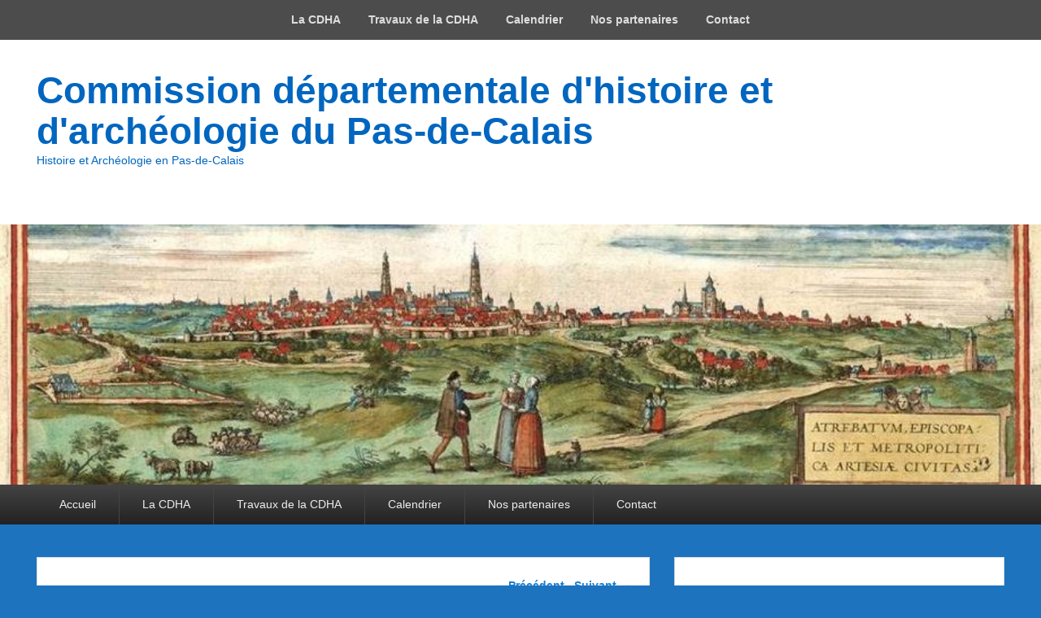

--- FILE ---
content_type: text/html; charset=UTF-8
request_url: http://cdha62.fr/histoire-du-garde-meuble-de-la-couronne/
body_size: 12410
content:
<!DOCTYPE html>
<html lang="fr-FR">
<head>
<meta charset="UTF-8" />
<link rel="profile" href="http://gmpg.org/xfn/11" />
<link rel="pingback" href="http://cdha62.fr/xmlrpc.php" />
<title>Histoire du Garde-Meuble de la Couronne &#8211; Commission départementale d&#039;histoire et d&#039;archéologie du Pas-de-Calais</title>
<meta name='robots' content='max-image-preview:large' />
<meta name="viewport" content="width=device-width, initial-scale=1.0"><link rel="alternate" type="application/rss+xml" title="Commission départementale d&#039;histoire et d&#039;archéologie du Pas-de-Calais &raquo; Flux" href="https://cdha62.fr/feed/" />
<link rel="alternate" type="application/rss+xml" title="Commission départementale d&#039;histoire et d&#039;archéologie du Pas-de-Calais &raquo; Flux des commentaires" href="https://cdha62.fr/comments/feed/" />
<link rel="alternate" type="application/rss+xml" title="Commission départementale d&#039;histoire et d&#039;archéologie du Pas-de-Calais &raquo; Histoire du Garde-Meuble de la Couronne Flux des commentaires" href="https://cdha62.fr/histoire-du-garde-meuble-de-la-couronne/feed/" />
<link rel="alternate" title="oEmbed (JSON)" type="application/json+oembed" href="https://cdha62.fr/wp-json/oembed/1.0/embed?url=https%3A%2F%2Fcdha62.fr%2Fhistoire-du-garde-meuble-de-la-couronne%2F" />
<link rel="alternate" title="oEmbed (XML)" type="text/xml+oembed" href="https://cdha62.fr/wp-json/oembed/1.0/embed?url=https%3A%2F%2Fcdha62.fr%2Fhistoire-du-garde-meuble-de-la-couronne%2F&#038;format=xml" />
<style id='wp-img-auto-sizes-contain-inline-css' type='text/css'>
img:is([sizes=auto i],[sizes^="auto," i]){contain-intrinsic-size:3000px 1500px}
/*# sourceURL=wp-img-auto-sizes-contain-inline-css */
</style>
<style id='wp-emoji-styles-inline-css' type='text/css'>

	img.wp-smiley, img.emoji {
		display: inline !important;
		border: none !important;
		box-shadow: none !important;
		height: 1em !important;
		width: 1em !important;
		margin: 0 0.07em !important;
		vertical-align: -0.1em !important;
		background: none !important;
		padding: 0 !important;
	}
/*# sourceURL=wp-emoji-styles-inline-css */
</style>
<style id='wp-block-library-inline-css' type='text/css'>
:root{--wp-block-synced-color:#7a00df;--wp-block-synced-color--rgb:122,0,223;--wp-bound-block-color:var(--wp-block-synced-color);--wp-editor-canvas-background:#ddd;--wp-admin-theme-color:#007cba;--wp-admin-theme-color--rgb:0,124,186;--wp-admin-theme-color-darker-10:#006ba1;--wp-admin-theme-color-darker-10--rgb:0,107,160.5;--wp-admin-theme-color-darker-20:#005a87;--wp-admin-theme-color-darker-20--rgb:0,90,135;--wp-admin-border-width-focus:2px}@media (min-resolution:192dpi){:root{--wp-admin-border-width-focus:1.5px}}.wp-element-button{cursor:pointer}:root .has-very-light-gray-background-color{background-color:#eee}:root .has-very-dark-gray-background-color{background-color:#313131}:root .has-very-light-gray-color{color:#eee}:root .has-very-dark-gray-color{color:#313131}:root .has-vivid-green-cyan-to-vivid-cyan-blue-gradient-background{background:linear-gradient(135deg,#00d084,#0693e3)}:root .has-purple-crush-gradient-background{background:linear-gradient(135deg,#34e2e4,#4721fb 50%,#ab1dfe)}:root .has-hazy-dawn-gradient-background{background:linear-gradient(135deg,#faaca8,#dad0ec)}:root .has-subdued-olive-gradient-background{background:linear-gradient(135deg,#fafae1,#67a671)}:root .has-atomic-cream-gradient-background{background:linear-gradient(135deg,#fdd79a,#004a59)}:root .has-nightshade-gradient-background{background:linear-gradient(135deg,#330968,#31cdcf)}:root .has-midnight-gradient-background{background:linear-gradient(135deg,#020381,#2874fc)}:root{--wp--preset--font-size--normal:16px;--wp--preset--font-size--huge:42px}.has-regular-font-size{font-size:1em}.has-larger-font-size{font-size:2.625em}.has-normal-font-size{font-size:var(--wp--preset--font-size--normal)}.has-huge-font-size{font-size:var(--wp--preset--font-size--huge)}.has-text-align-center{text-align:center}.has-text-align-left{text-align:left}.has-text-align-right{text-align:right}.has-fit-text{white-space:nowrap!important}#end-resizable-editor-section{display:none}.aligncenter{clear:both}.items-justified-left{justify-content:flex-start}.items-justified-center{justify-content:center}.items-justified-right{justify-content:flex-end}.items-justified-space-between{justify-content:space-between}.screen-reader-text{border:0;clip-path:inset(50%);height:1px;margin:-1px;overflow:hidden;padding:0;position:absolute;width:1px;word-wrap:normal!important}.screen-reader-text:focus{background-color:#ddd;clip-path:none;color:#444;display:block;font-size:1em;height:auto;left:5px;line-height:normal;padding:15px 23px 14px;text-decoration:none;top:5px;width:auto;z-index:100000}html :where(.has-border-color){border-style:solid}html :where([style*=border-top-color]){border-top-style:solid}html :where([style*=border-right-color]){border-right-style:solid}html :where([style*=border-bottom-color]){border-bottom-style:solid}html :where([style*=border-left-color]){border-left-style:solid}html :where([style*=border-width]){border-style:solid}html :where([style*=border-top-width]){border-top-style:solid}html :where([style*=border-right-width]){border-right-style:solid}html :where([style*=border-bottom-width]){border-bottom-style:solid}html :where([style*=border-left-width]){border-left-style:solid}html :where(img[class*=wp-image-]){height:auto;max-width:100%}:where(figure){margin:0 0 1em}html :where(.is-position-sticky){--wp-admin--admin-bar--position-offset:var(--wp-admin--admin-bar--height,0px)}@media screen and (max-width:600px){html :where(.is-position-sticky){--wp-admin--admin-bar--position-offset:0px}}

/*# sourceURL=wp-block-library-inline-css */
</style><style id='wp-block-image-inline-css' type='text/css'>
.wp-block-image>a,.wp-block-image>figure>a{display:inline-block}.wp-block-image img{box-sizing:border-box;height:auto;max-width:100%;vertical-align:bottom}@media not (prefers-reduced-motion){.wp-block-image img.hide{visibility:hidden}.wp-block-image img.show{animation:show-content-image .4s}}.wp-block-image[style*=border-radius] img,.wp-block-image[style*=border-radius]>a{border-radius:inherit}.wp-block-image.has-custom-border img{box-sizing:border-box}.wp-block-image.aligncenter{text-align:center}.wp-block-image.alignfull>a,.wp-block-image.alignwide>a{width:100%}.wp-block-image.alignfull img,.wp-block-image.alignwide img{height:auto;width:100%}.wp-block-image .aligncenter,.wp-block-image .alignleft,.wp-block-image .alignright,.wp-block-image.aligncenter,.wp-block-image.alignleft,.wp-block-image.alignright{display:table}.wp-block-image .aligncenter>figcaption,.wp-block-image .alignleft>figcaption,.wp-block-image .alignright>figcaption,.wp-block-image.aligncenter>figcaption,.wp-block-image.alignleft>figcaption,.wp-block-image.alignright>figcaption{caption-side:bottom;display:table-caption}.wp-block-image .alignleft{float:left;margin:.5em 1em .5em 0}.wp-block-image .alignright{float:right;margin:.5em 0 .5em 1em}.wp-block-image .aligncenter{margin-left:auto;margin-right:auto}.wp-block-image :where(figcaption){margin-bottom:1em;margin-top:.5em}.wp-block-image.is-style-circle-mask img{border-radius:9999px}@supports ((-webkit-mask-image:none) or (mask-image:none)) or (-webkit-mask-image:none){.wp-block-image.is-style-circle-mask img{border-radius:0;-webkit-mask-image:url('data:image/svg+xml;utf8,<svg viewBox="0 0 100 100" xmlns="http://www.w3.org/2000/svg"><circle cx="50" cy="50" r="50"/></svg>');mask-image:url('data:image/svg+xml;utf8,<svg viewBox="0 0 100 100" xmlns="http://www.w3.org/2000/svg"><circle cx="50" cy="50" r="50"/></svg>');mask-mode:alpha;-webkit-mask-position:center;mask-position:center;-webkit-mask-repeat:no-repeat;mask-repeat:no-repeat;-webkit-mask-size:contain;mask-size:contain}}:root :where(.wp-block-image.is-style-rounded img,.wp-block-image .is-style-rounded img){border-radius:9999px}.wp-block-image figure{margin:0}.wp-lightbox-container{display:flex;flex-direction:column;position:relative}.wp-lightbox-container img{cursor:zoom-in}.wp-lightbox-container img:hover+button{opacity:1}.wp-lightbox-container button{align-items:center;backdrop-filter:blur(16px) saturate(180%);background-color:#5a5a5a40;border:none;border-radius:4px;cursor:zoom-in;display:flex;height:20px;justify-content:center;opacity:0;padding:0;position:absolute;right:16px;text-align:center;top:16px;width:20px;z-index:100}@media not (prefers-reduced-motion){.wp-lightbox-container button{transition:opacity .2s ease}}.wp-lightbox-container button:focus-visible{outline:3px auto #5a5a5a40;outline:3px auto -webkit-focus-ring-color;outline-offset:3px}.wp-lightbox-container button:hover{cursor:pointer;opacity:1}.wp-lightbox-container button:focus{opacity:1}.wp-lightbox-container button:focus,.wp-lightbox-container button:hover,.wp-lightbox-container button:not(:hover):not(:active):not(.has-background){background-color:#5a5a5a40;border:none}.wp-lightbox-overlay{box-sizing:border-box;cursor:zoom-out;height:100vh;left:0;overflow:hidden;position:fixed;top:0;visibility:hidden;width:100%;z-index:100000}.wp-lightbox-overlay .close-button{align-items:center;cursor:pointer;display:flex;justify-content:center;min-height:40px;min-width:40px;padding:0;position:absolute;right:calc(env(safe-area-inset-right) + 16px);top:calc(env(safe-area-inset-top) + 16px);z-index:5000000}.wp-lightbox-overlay .close-button:focus,.wp-lightbox-overlay .close-button:hover,.wp-lightbox-overlay .close-button:not(:hover):not(:active):not(.has-background){background:none;border:none}.wp-lightbox-overlay .lightbox-image-container{height:var(--wp--lightbox-container-height);left:50%;overflow:hidden;position:absolute;top:50%;transform:translate(-50%,-50%);transform-origin:top left;width:var(--wp--lightbox-container-width);z-index:9999999999}.wp-lightbox-overlay .wp-block-image{align-items:center;box-sizing:border-box;display:flex;height:100%;justify-content:center;margin:0;position:relative;transform-origin:0 0;width:100%;z-index:3000000}.wp-lightbox-overlay .wp-block-image img{height:var(--wp--lightbox-image-height);min-height:var(--wp--lightbox-image-height);min-width:var(--wp--lightbox-image-width);width:var(--wp--lightbox-image-width)}.wp-lightbox-overlay .wp-block-image figcaption{display:none}.wp-lightbox-overlay button{background:none;border:none}.wp-lightbox-overlay .scrim{background-color:#fff;height:100%;opacity:.9;position:absolute;width:100%;z-index:2000000}.wp-lightbox-overlay.active{visibility:visible}@media not (prefers-reduced-motion){.wp-lightbox-overlay.active{animation:turn-on-visibility .25s both}.wp-lightbox-overlay.active img{animation:turn-on-visibility .35s both}.wp-lightbox-overlay.show-closing-animation:not(.active){animation:turn-off-visibility .35s both}.wp-lightbox-overlay.show-closing-animation:not(.active) img{animation:turn-off-visibility .25s both}.wp-lightbox-overlay.zoom.active{animation:none;opacity:1;visibility:visible}.wp-lightbox-overlay.zoom.active .lightbox-image-container{animation:lightbox-zoom-in .4s}.wp-lightbox-overlay.zoom.active .lightbox-image-container img{animation:none}.wp-lightbox-overlay.zoom.active .scrim{animation:turn-on-visibility .4s forwards}.wp-lightbox-overlay.zoom.show-closing-animation:not(.active){animation:none}.wp-lightbox-overlay.zoom.show-closing-animation:not(.active) .lightbox-image-container{animation:lightbox-zoom-out .4s}.wp-lightbox-overlay.zoom.show-closing-animation:not(.active) .lightbox-image-container img{animation:none}.wp-lightbox-overlay.zoom.show-closing-animation:not(.active) .scrim{animation:turn-off-visibility .4s forwards}}@keyframes show-content-image{0%{visibility:hidden}99%{visibility:hidden}to{visibility:visible}}@keyframes turn-on-visibility{0%{opacity:0}to{opacity:1}}@keyframes turn-off-visibility{0%{opacity:1;visibility:visible}99%{opacity:0;visibility:visible}to{opacity:0;visibility:hidden}}@keyframes lightbox-zoom-in{0%{transform:translate(calc((-100vw + var(--wp--lightbox-scrollbar-width))/2 + var(--wp--lightbox-initial-left-position)),calc(-50vh + var(--wp--lightbox-initial-top-position))) scale(var(--wp--lightbox-scale))}to{transform:translate(-50%,-50%) scale(1)}}@keyframes lightbox-zoom-out{0%{transform:translate(-50%,-50%) scale(1);visibility:visible}99%{visibility:visible}to{transform:translate(calc((-100vw + var(--wp--lightbox-scrollbar-width))/2 + var(--wp--lightbox-initial-left-position)),calc(-50vh + var(--wp--lightbox-initial-top-position))) scale(var(--wp--lightbox-scale));visibility:hidden}}
/*# sourceURL=http://cdha62.fr/wp-includes/blocks/image/style.min.css */
</style>
<style id='wp-block-image-theme-inline-css' type='text/css'>
:root :where(.wp-block-image figcaption){color:#555;font-size:13px;text-align:center}.is-dark-theme :root :where(.wp-block-image figcaption){color:#ffffffa6}.wp-block-image{margin:0 0 1em}
/*# sourceURL=http://cdha62.fr/wp-includes/blocks/image/theme.min.css */
</style>
<style id='wp-block-paragraph-inline-css' type='text/css'>
.is-small-text{font-size:.875em}.is-regular-text{font-size:1em}.is-large-text{font-size:2.25em}.is-larger-text{font-size:3em}.has-drop-cap:not(:focus):first-letter{float:left;font-size:8.4em;font-style:normal;font-weight:100;line-height:.68;margin:.05em .1em 0 0;text-transform:uppercase}body.rtl .has-drop-cap:not(:focus):first-letter{float:none;margin-left:.1em}p.has-drop-cap.has-background{overflow:hidden}:root :where(p.has-background){padding:1.25em 2.375em}:where(p.has-text-color:not(.has-link-color)) a{color:inherit}p.has-text-align-left[style*="writing-mode:vertical-lr"],p.has-text-align-right[style*="writing-mode:vertical-rl"]{rotate:180deg}
/*# sourceURL=http://cdha62.fr/wp-includes/blocks/paragraph/style.min.css */
</style>
<style id='global-styles-inline-css' type='text/css'>
:root{--wp--preset--aspect-ratio--square: 1;--wp--preset--aspect-ratio--4-3: 4/3;--wp--preset--aspect-ratio--3-4: 3/4;--wp--preset--aspect-ratio--3-2: 3/2;--wp--preset--aspect-ratio--2-3: 2/3;--wp--preset--aspect-ratio--16-9: 16/9;--wp--preset--aspect-ratio--9-16: 9/16;--wp--preset--color--black: #000000;--wp--preset--color--cyan-bluish-gray: #abb8c3;--wp--preset--color--white: #ffffff;--wp--preset--color--pale-pink: #f78da7;--wp--preset--color--vivid-red: #cf2e2e;--wp--preset--color--luminous-vivid-orange: #ff6900;--wp--preset--color--luminous-vivid-amber: #fcb900;--wp--preset--color--light-green-cyan: #7bdcb5;--wp--preset--color--vivid-green-cyan: #00d084;--wp--preset--color--pale-cyan-blue: #8ed1fc;--wp--preset--color--vivid-cyan-blue: #0693e3;--wp--preset--color--vivid-purple: #9b51e0;--wp--preset--gradient--vivid-cyan-blue-to-vivid-purple: linear-gradient(135deg,rgb(6,147,227) 0%,rgb(155,81,224) 100%);--wp--preset--gradient--light-green-cyan-to-vivid-green-cyan: linear-gradient(135deg,rgb(122,220,180) 0%,rgb(0,208,130) 100%);--wp--preset--gradient--luminous-vivid-amber-to-luminous-vivid-orange: linear-gradient(135deg,rgb(252,185,0) 0%,rgb(255,105,0) 100%);--wp--preset--gradient--luminous-vivid-orange-to-vivid-red: linear-gradient(135deg,rgb(255,105,0) 0%,rgb(207,46,46) 100%);--wp--preset--gradient--very-light-gray-to-cyan-bluish-gray: linear-gradient(135deg,rgb(238,238,238) 0%,rgb(169,184,195) 100%);--wp--preset--gradient--cool-to-warm-spectrum: linear-gradient(135deg,rgb(74,234,220) 0%,rgb(151,120,209) 20%,rgb(207,42,186) 40%,rgb(238,44,130) 60%,rgb(251,105,98) 80%,rgb(254,248,76) 100%);--wp--preset--gradient--blush-light-purple: linear-gradient(135deg,rgb(255,206,236) 0%,rgb(152,150,240) 100%);--wp--preset--gradient--blush-bordeaux: linear-gradient(135deg,rgb(254,205,165) 0%,rgb(254,45,45) 50%,rgb(107,0,62) 100%);--wp--preset--gradient--luminous-dusk: linear-gradient(135deg,rgb(255,203,112) 0%,rgb(199,81,192) 50%,rgb(65,88,208) 100%);--wp--preset--gradient--pale-ocean: linear-gradient(135deg,rgb(255,245,203) 0%,rgb(182,227,212) 50%,rgb(51,167,181) 100%);--wp--preset--gradient--electric-grass: linear-gradient(135deg,rgb(202,248,128) 0%,rgb(113,206,126) 100%);--wp--preset--gradient--midnight: linear-gradient(135deg,rgb(2,3,129) 0%,rgb(40,116,252) 100%);--wp--preset--font-size--small: 13px;--wp--preset--font-size--medium: 20px;--wp--preset--font-size--large: 28px;--wp--preset--font-size--x-large: 42px;--wp--preset--font-size--normal: 16px;--wp--preset--font-size--huge: 36px;--wp--preset--spacing--20: 0.44rem;--wp--preset--spacing--30: 0.67rem;--wp--preset--spacing--40: 1rem;--wp--preset--spacing--50: 1.5rem;--wp--preset--spacing--60: 2.25rem;--wp--preset--spacing--70: 3.38rem;--wp--preset--spacing--80: 5.06rem;--wp--preset--shadow--natural: 6px 6px 9px rgba(0, 0, 0, 0.2);--wp--preset--shadow--deep: 12px 12px 50px rgba(0, 0, 0, 0.4);--wp--preset--shadow--sharp: 6px 6px 0px rgba(0, 0, 0, 0.2);--wp--preset--shadow--outlined: 6px 6px 0px -3px rgb(255, 255, 255), 6px 6px rgb(0, 0, 0);--wp--preset--shadow--crisp: 6px 6px 0px rgb(0, 0, 0);}:where(.is-layout-flex){gap: 0.5em;}:where(.is-layout-grid){gap: 0.5em;}body .is-layout-flex{display: flex;}.is-layout-flex{flex-wrap: wrap;align-items: center;}.is-layout-flex > :is(*, div){margin: 0;}body .is-layout-grid{display: grid;}.is-layout-grid > :is(*, div){margin: 0;}:where(.wp-block-columns.is-layout-flex){gap: 2em;}:where(.wp-block-columns.is-layout-grid){gap: 2em;}:where(.wp-block-post-template.is-layout-flex){gap: 1.25em;}:where(.wp-block-post-template.is-layout-grid){gap: 1.25em;}.has-black-color{color: var(--wp--preset--color--black) !important;}.has-cyan-bluish-gray-color{color: var(--wp--preset--color--cyan-bluish-gray) !important;}.has-white-color{color: var(--wp--preset--color--white) !important;}.has-pale-pink-color{color: var(--wp--preset--color--pale-pink) !important;}.has-vivid-red-color{color: var(--wp--preset--color--vivid-red) !important;}.has-luminous-vivid-orange-color{color: var(--wp--preset--color--luminous-vivid-orange) !important;}.has-luminous-vivid-amber-color{color: var(--wp--preset--color--luminous-vivid-amber) !important;}.has-light-green-cyan-color{color: var(--wp--preset--color--light-green-cyan) !important;}.has-vivid-green-cyan-color{color: var(--wp--preset--color--vivid-green-cyan) !important;}.has-pale-cyan-blue-color{color: var(--wp--preset--color--pale-cyan-blue) !important;}.has-vivid-cyan-blue-color{color: var(--wp--preset--color--vivid-cyan-blue) !important;}.has-vivid-purple-color{color: var(--wp--preset--color--vivid-purple) !important;}.has-black-background-color{background-color: var(--wp--preset--color--black) !important;}.has-cyan-bluish-gray-background-color{background-color: var(--wp--preset--color--cyan-bluish-gray) !important;}.has-white-background-color{background-color: var(--wp--preset--color--white) !important;}.has-pale-pink-background-color{background-color: var(--wp--preset--color--pale-pink) !important;}.has-vivid-red-background-color{background-color: var(--wp--preset--color--vivid-red) !important;}.has-luminous-vivid-orange-background-color{background-color: var(--wp--preset--color--luminous-vivid-orange) !important;}.has-luminous-vivid-amber-background-color{background-color: var(--wp--preset--color--luminous-vivid-amber) !important;}.has-light-green-cyan-background-color{background-color: var(--wp--preset--color--light-green-cyan) !important;}.has-vivid-green-cyan-background-color{background-color: var(--wp--preset--color--vivid-green-cyan) !important;}.has-pale-cyan-blue-background-color{background-color: var(--wp--preset--color--pale-cyan-blue) !important;}.has-vivid-cyan-blue-background-color{background-color: var(--wp--preset--color--vivid-cyan-blue) !important;}.has-vivid-purple-background-color{background-color: var(--wp--preset--color--vivid-purple) !important;}.has-black-border-color{border-color: var(--wp--preset--color--black) !important;}.has-cyan-bluish-gray-border-color{border-color: var(--wp--preset--color--cyan-bluish-gray) !important;}.has-white-border-color{border-color: var(--wp--preset--color--white) !important;}.has-pale-pink-border-color{border-color: var(--wp--preset--color--pale-pink) !important;}.has-vivid-red-border-color{border-color: var(--wp--preset--color--vivid-red) !important;}.has-luminous-vivid-orange-border-color{border-color: var(--wp--preset--color--luminous-vivid-orange) !important;}.has-luminous-vivid-amber-border-color{border-color: var(--wp--preset--color--luminous-vivid-amber) !important;}.has-light-green-cyan-border-color{border-color: var(--wp--preset--color--light-green-cyan) !important;}.has-vivid-green-cyan-border-color{border-color: var(--wp--preset--color--vivid-green-cyan) !important;}.has-pale-cyan-blue-border-color{border-color: var(--wp--preset--color--pale-cyan-blue) !important;}.has-vivid-cyan-blue-border-color{border-color: var(--wp--preset--color--vivid-cyan-blue) !important;}.has-vivid-purple-border-color{border-color: var(--wp--preset--color--vivid-purple) !important;}.has-vivid-cyan-blue-to-vivid-purple-gradient-background{background: var(--wp--preset--gradient--vivid-cyan-blue-to-vivid-purple) !important;}.has-light-green-cyan-to-vivid-green-cyan-gradient-background{background: var(--wp--preset--gradient--light-green-cyan-to-vivid-green-cyan) !important;}.has-luminous-vivid-amber-to-luminous-vivid-orange-gradient-background{background: var(--wp--preset--gradient--luminous-vivid-amber-to-luminous-vivid-orange) !important;}.has-luminous-vivid-orange-to-vivid-red-gradient-background{background: var(--wp--preset--gradient--luminous-vivid-orange-to-vivid-red) !important;}.has-very-light-gray-to-cyan-bluish-gray-gradient-background{background: var(--wp--preset--gradient--very-light-gray-to-cyan-bluish-gray) !important;}.has-cool-to-warm-spectrum-gradient-background{background: var(--wp--preset--gradient--cool-to-warm-spectrum) !important;}.has-blush-light-purple-gradient-background{background: var(--wp--preset--gradient--blush-light-purple) !important;}.has-blush-bordeaux-gradient-background{background: var(--wp--preset--gradient--blush-bordeaux) !important;}.has-luminous-dusk-gradient-background{background: var(--wp--preset--gradient--luminous-dusk) !important;}.has-pale-ocean-gradient-background{background: var(--wp--preset--gradient--pale-ocean) !important;}.has-electric-grass-gradient-background{background: var(--wp--preset--gradient--electric-grass) !important;}.has-midnight-gradient-background{background: var(--wp--preset--gradient--midnight) !important;}.has-small-font-size{font-size: var(--wp--preset--font-size--small) !important;}.has-medium-font-size{font-size: var(--wp--preset--font-size--medium) !important;}.has-large-font-size{font-size: var(--wp--preset--font-size--large) !important;}.has-x-large-font-size{font-size: var(--wp--preset--font-size--x-large) !important;}
/*# sourceURL=global-styles-inline-css */
</style>

<style id='classic-theme-styles-inline-css' type='text/css'>
/*! This file is auto-generated */
.wp-block-button__link{color:#fff;background-color:#32373c;border-radius:9999px;box-shadow:none;text-decoration:none;padding:calc(.667em + 2px) calc(1.333em + 2px);font-size:1.125em}.wp-block-file__button{background:#32373c;color:#fff;text-decoration:none}
/*# sourceURL=/wp-includes/css/classic-themes.min.css */
</style>
<link rel='stylesheet' id='contact-form-7-css' href='http://cdha62.fr/wp-content/plugins/contact-form-7/includes/css/styles.css?ver=6.1.4' type='text/css' media='all' />
<link rel='stylesheet' id='catch-evolution-style-css' href='http://cdha62.fr/wp-content/themes/catch-evolution/style.css?ver=20251230-195857' type='text/css' media='all' />
<link rel='stylesheet' id='catch-evolution-block-style-css' href='http://cdha62.fr/wp-content/themes/catch-evolution/css/blocks.css?ver=1.0' type='text/css' media='all' />
<link rel='stylesheet' id='genericons-css' href='http://cdha62.fr/wp-content/themes/catch-evolution/genericons/genericons.css?ver=3.4.1' type='text/css' media='all' />
<link rel='stylesheet' id='catchevolution-responsive-css' href='http://cdha62.fr/wp-content/themes/catch-evolution/css/responsive.css?ver=6.9' type='text/css' media='all' />
<script type="text/javascript" src="http://cdha62.fr/wp-includes/js/jquery/jquery.min.js?ver=3.7.1" id="jquery-core-js"></script>
<script type="text/javascript" src="http://cdha62.fr/wp-includes/js/jquery/jquery-migrate.min.js?ver=3.4.1" id="jquery-migrate-js"></script>
<script type="text/javascript" id="catchevolution-menu-js-extra">
/* <![CDATA[ */
var screenReaderText = {"expand":"ouvrir le sous-menu","collapse":"fermer le sous-menu"};
//# sourceURL=catchevolution-menu-js-extra
/* ]]> */
</script>
<script type="text/javascript" src="http://cdha62.fr/wp-content/themes/catch-evolution/js/catchevolution-menu.min.js?ver=20171025" id="catchevolution-menu-js"></script>
<link rel="https://api.w.org/" href="https://cdha62.fr/wp-json/" /><link rel="alternate" title="JSON" type="application/json" href="https://cdha62.fr/wp-json/wp/v2/posts/351" /><link rel="EditURI" type="application/rsd+xml" title="RSD" href="https://cdha62.fr/xmlrpc.php?rsd" />
<meta name="generator" content="WordPress 6.9" />
<link rel="canonical" href="https://cdha62.fr/histoire-du-garde-meuble-de-la-couronne/" />
<link rel='shortlink' href='https://cdha62.fr/?p=351' />
<!-- refreshing cache -->	<style type="text/css">
			#site-title a,
		#site-description {
			color: #0066bf;
		}
		</style>
	<style type="text/css" id="custom-background-css">
body.custom-background { background-color: #1e73be; }
</style>
	</head>

<body class="wp-singular post-template-default single single-post postid-351 single-format-standard custom-background wp-embed-responsive wp-theme-catch-evolution has-header-top right-sidebar">



<div id="page" class="hfeed site">

	
            <div id="fixed-header-top" class="full-menu">
            <div class="wrapper">
                
                <div id="access-top" class="menu-access-wrap clearfix">
                    <div id="mobile-top-menu" class="mobile-menu-anchor top-menu">
                        <button id="menu-toggle-top" class="genericon genericon-menu">
                            <span class="mobile-menu-text">Menu</span>
                        </button>
                    </div><!-- #mobile-top-menu -->

                    <div id="site-top-menu" class="site-menu">
                        <nav id="access-top-menu" class="top-navigation" role="navigation" aria-label="Menu du haut">
                                <h3 class="screen-reader-text">Menu du haut</h3>
                                <ul id="top-nav" class="menu"><li id="menu-item-921" class="menu-item menu-item-type-post_type menu-item-object-page menu-item-has-children menu-item-921"><a href="https://cdha62.fr/cdha/">La CDHA</a>
<ul class="sub-menu">
	<li id="menu-item-925" class="menu-item menu-item-type-post_type menu-item-object-page menu-item-925"><a href="https://cdha62.fr/cdha/qui-sommes-nous/">Qui sommes-nous ?</a></li>
	<li id="menu-item-923" class="menu-item menu-item-type-post_type menu-item-object-page menu-item-923"><a href="https://cdha62.fr/cdha/historique-de-la-cdha/">Historique de la CDHA</a></li>
	<li id="menu-item-924" class="menu-item menu-item-type-post_type menu-item-object-page menu-item-924"><a href="https://cdha62.fr/cdha/le-bureau/">Le bureau</a></li>
	<li id="menu-item-922" class="menu-item menu-item-type-post_type menu-item-object-page menu-item-922"><a href="https://cdha62.fr/cdha/membres/">Membres / Adhésion</a></li>
</ul>
</li>
<li id="menu-item-918" class="menu-item menu-item-type-post_type menu-item-object-page menu-item-has-children menu-item-918"><a href="https://cdha62.fr/travaux-de-la-cdha/">Travaux de la CDHA</a>
<ul class="sub-menu">
	<li id="menu-item-919" class="menu-item menu-item-type-post_type menu-item-object-page menu-item-919"><a href="https://cdha62.fr/travaux-de-la-cdha/nos-publications-2/">Nos publications</a></li>
	<li id="menu-item-914" class="menu-item menu-item-type-post_type menu-item-object-page menu-item-914"><a href="https://cdha62.fr/travaux-de-la-cdha/memoires-de-la-cdha/">Mémoires de la CDHA</a></li>
	<li id="menu-item-920" class="menu-item menu-item-type-post_type menu-item-object-page menu-item-920"><a href="https://cdha62.fr/travaux-de-la-cdha/compte-rendu-de-seance/">Compte rendu de séance</a></li>
</ul>
</li>
<li id="menu-item-917" class="menu-item menu-item-type-post_type menu-item-object-page menu-item-917"><a href="https://cdha62.fr/calendrier/">Calendrier</a></li>
<li id="menu-item-916" class="menu-item menu-item-type-post_type menu-item-object-page menu-item-916"><a href="https://cdha62.fr/nos-partenaires/">Nos partenaires</a></li>
<li id="menu-item-915" class="menu-item menu-item-type-post_type menu-item-object-page menu-item-915"><a href="https://cdha62.fr/contact/">Contact</a></li>
</ul>                        </nav><!-- #access -->
                    </div><!-- #site-top-menu -->

                </div><!-- #access-top -->
            </div><!-- .wrapper -->
        </div><!-- #fixed-header-top -->
    
	<header id="branding" role="banner">
    	
    	<div id="header-content" class="clearfix">

        	<div class="wrapper">
				<div id="logo-wrap" class="clearfix"><!-- refreshing transient cache -->			<div id="site-details" class="normal">
												<p id="site-title"><a href="https://cdha62.fr/" title="Commission départementale d&#039;histoire et d&#039;archéologie du Pas-de-Calais" rel="home">Commission départementale d&#039;histoire et d&#039;archéologie du Pas-de-Calais</a></p>
														<p id="site-description">Histoire et Archéologie en Pas-de-Calais</p>
					</div>
		</div><!-- #logo-wrap -->
            </div><!-- .wrapper -->

      	</div><!-- #header-content -->

    			<div id="header-image">
			<img src="http://cdha62.fr/wp-content/uploads/2019/04/cropped-52_prise_d_arras_4J_438_16_lightbox-2.jpg" alt="" />
		</div>
	
	</header><!-- #branding -->

        
        <div id="header-menu">

                            <div id="access" class="menu-access-wrap clearfix">
                    <div id="mobile-primary-menu" class="mobile-menu-anchor page-menu">
                        <button id="menu-toggle-primary" class="genericon genericon-menu">
                            <span class="mobile-menu-text">Menu</span>
                        </button>
                    </div><!-- #mobile-primary-menu -->

                    <div id="site-header-menu-primary" class="site-menu">
                        <nav id="access-primary-menu" class="main-navigation" role="navigation" aria-label="Premier menu">
                            <h3 class="screen-reader-text">Premier menu</h3>
                            <div class="menu-header-container wrapper"><ul class="menu"><li ><a href="https://cdha62.fr/">Accueil</a></li><li class="page_item page-item-2 page_item_has_children"><a href="https://cdha62.fr/cdha/">La CDHA</a><ul class='children'><li class="page_item page-item-16"><a href="https://cdha62.fr/cdha/qui-sommes-nous/">Qui sommes-nous ?</a></li><li class="page_item page-item-20"><a href="https://cdha62.fr/cdha/historique-de-la-cdha/">Historique de la CDHA</a></li><li class="page_item page-item-18"><a href="https://cdha62.fr/cdha/le-bureau/">Le bureau</a></li><li class="page_item page-item-58"><a href="https://cdha62.fr/cdha/membres/">Membres / Adhésion</a></li></ul></li><li class="page_item page-item-10 page_item_has_children"><a href="https://cdha62.fr/travaux-de-la-cdha/">Travaux de la CDHA</a><ul class='children'><li class="page_item page-item-911"><a href="https://cdha62.fr/travaux-de-la-cdha/memoires-de-la-cdha/">Mémoires de la CDHA</a></li><li class="page_item page-item-34"><a href="https://cdha62.fr/travaux-de-la-cdha/compte-rendu-de-seance/">Compte rendu de séance</a></li><li class="page_item page-item-36"><a href="https://cdha62.fr/travaux-de-la-cdha/nos-publications-2/">Nos publications</a></li></ul></li><li class="page_item page-item-12"><a href="https://cdha62.fr/calendrier/">Calendrier</a></li><li class="page_item page-item-14"><a href="https://cdha62.fr/nos-partenaires/">Nos partenaires</a></li><li class="page_item page-item-43"><a href="https://cdha62.fr/contact/">Contact</a></li></ul></div>                        </nav><!-- #access-primary-menu -->
                    </div><!-- #site-header-menu-primary -->
                </div><!-- #access -->
            
            
        </div><!-- #header-menu -->
    
	
	<div id="main" class="clearfix">
    	<div class="wrapper">

 			
            <div class="content-sidebar-wrap">

				
                <div id="primary">

                    
                    <div id="content" role="main">
                        
				
					<nav id="nav-single">
						<h3 class="assistive-text">Navigation dans les articles</h3>
						<span class="nav-previous"><a href="https://cdha62.fr/500e-anniversaire-la-naissance-de-larrageois-jean-crespin/" rel="prev"><span class="meta-nav">&larr;</span> Précédent</a></span>
						<span class="nav-next"><a href="https://cdha62.fr/souscription-la-frise-de-leglise-des-jesuites-de-saint-omer/" rel="next">Suivant <span class="meta-nav">&rarr;</span></a></span>
					</nav><!-- #nav-single -->

					
<article id="post-351" class="post-351 post type-post status-publish format-standard has-post-thumbnail hentry category-histoire category-publication-des-membres">
	<header class="entry-header">
		<h1 class="entry-title">Histoire du Garde-Meuble de la Couronne</h1>

		            <div class="entry-meta">
                <span class="sep">Publié le </span><a href="https://cdha62.fr/histoire-du-garde-meuble-de-la-couronne/" title="9 h 47 min" rel="bookmark"><time class="entry-date updated" datetime="2021-11-12T09:47:25+01:00" pubdate>12 novembre 2021</time></a><span class="by-author"> <span class="sep"> par </span> <span class="author vcard"><a class="url fn n" href="https://cdha62.fr/author/admin5605/" title="Voir tous les posts par admin5605" rel="author">admin5605</a></span></span>                            </div><!-- .entry-meta -->
			</header><!-- .entry-header -->

	<div class="entry-content">
		
<p>Nous signalons la publication de l&rsquo;ouvrage de Gatien Wierez et Agnès Walch, <em>Un jour d&rsquo;été au Garde-Meuble de la cour</em>, Hôtel de la Marine. Éditions du Patrimoine/Centre des Monuments nationaux, 2021, 16 x 23 cm, 180 pages, 80 illustrations, 29 euros.</p>



<p><strong>Extrait du communiqué de presse </strong>: </p>



<p>24 heures de la vie d’une institution royale à la veille de la Révolution, des ateliers<br>jusqu&rsquo;au boudoir de l&rsquo;épouse de l&rsquo;intendant du Garde-Meuble de la Couronne…</p>



<p>Entre 1772 et 1789, l’actuel hôtel de la Marine, construit par l’architecte Gabriel, était<br>occupé par l’une des plus prestigieuses institutions d’État : le Garde-Meuble de la<br>Couronne ; vitrine du goût français, il avait été érigé pour abriter et entretenir les<br>collections royales de mobilier et de joyaux. M. de Ville d’Avray, son intendant, y<br>logeait et ses appartements n’avaient rien à envier aux plus beaux intérieurs de<br>Versailles. Ce fastueux édifice, situé sur la place Louis XV – aujourd’hui place de la<br>Concorde – hébergeait également celles et ceux qui en étaient les artisans, les gardiens<br>et les conservateurs.</p>



<p>Rythmé par les photographies exclusives de Guillaume de Laubier, l&rsquo;ouvrage<br>propose de partager vingt-quatre heures des hommes et des femmes, de l’intendant<br>aux lingères, qui le faisaient vivre et qui l’occupaient.</p>



<p>La journée au Garde-Meuble commence à 5h et se termine à 23h, heure à laquelle le<br>portier effectue sa dernière tournée. Le lecteur suit tous les acteurs qui animent ce lieu:<br>tapissiers, lingères, artisans à l’œuvre, etc. Le découpage des chapitres selon les<br>tranches horaires permet d’aborder plusieurs thèmes comme l’art culinaire français (à<br>14h, pour le dîner) ou encore la mode (à 17h, l’heure de sortir et se divertir).</p>



<p>Le lecteur découvrira dans ce livre le fonctionnement de l’institution, mais aussi le<br>quotidien de tous ses habitants, très divers selon leur rang. Le récit enlevé et<br>passionnant est enrichi de contextualisations sur les mœurs de l’époque, sur la vie<br>parisienne de ceux qui travaillent et de ceux qui s’amusent, ainsi que sur les tendances<br>et les découvertes d’un siècle si contrasté.</p>



<p><a href="https://www.editions-du-patrimoine.fr/Librairie/Hors-collection/Un-jour-d-ete-au-Garde-Meuble-de-la-Couronne">https://www.editions-du-patrimoine.fr/Librairie/Hors-collection/Un-jour-d-ete-au-Garde-Meuble-de-la-Couronne</a></p>



<figure class="wp-block-image size-full"><img fetchpriority="high" decoding="async" width="520" height="750" src="https://cdha62.fr/wp-content/uploads/2021/11/G.-Wierez-couv_JEGMC_recto_md.jpg" alt="" class="wp-image-352" srcset="https://cdha62.fr/wp-content/uploads/2021/11/G.-Wierez-couv_JEGMC_recto_md.jpg 520w, https://cdha62.fr/wp-content/uploads/2021/11/G.-Wierez-couv_JEGMC_recto_md-208x300.jpg 208w" sizes="(max-width: 520px) 100vw, 520px" /></figure>
			</div><!-- .entry-content -->

	<footer class="entry-meta">
		Cette entrée a été publiée dans <a href="https://cdha62.fr/category/histoire/" rel="category tag">Histoire</a>,<a href="https://cdha62.fr/category/publication-des-membres/" rel="category tag">Publication des membres</a> par <a href="https://cdha62.fr/author/admin5605/">admin5605</a>. Marquer le <a href="https://cdha62.fr/histoire-du-garde-meuble-de-la-couronne/" title="Permalien vers Histoire du Garde-Meuble de la Couronne" rel="bookmark">permalien</a>.		
		
	</footer><!-- .entry-meta -->
</article><!-- #post-351 -->


						<div id="comments">
	
	
			<p class="nocomments">Commentaires fermés.</p>
	
	
</div><!-- #comments -->
				
			</div><!-- #content -->
		</div><!-- #primary -->
        
    <div id="secondary" class="widget-area" role="complementary">
		<aside id="search-2" class="widget widget_search"><h3 class="widget-title">Rechercher</h3>	<form method="get" id="searchform" action="https://cdha62.fr/">
		<label for="s" class="assistive-text">Recherche</label>
		<input type="text" class="field" name="s" id="s" placeholder="Search" />
		<input type="submit" class="submit" name="submit" id="searchsubmit" value="Recherche" />
	</form>
</aside>
		<aside id="recent-posts-2" class="widget widget_recent_entries">
		<h3 class="widget-title">Dernières publications</h3>
		<ul>
											<li>
					<a href="https://cdha62.fr/assemblee-generale-cdha-2025-bilan-perspectives-et-conference/">Assemblée Générale CDHA 2025 : Bilan, Perspectives et Conférence</a>
									</li>
											<li>
					<a href="https://cdha62.fr/compte-rendu-william-devriendt-seance-du-18-octobre-2025/">Compte-rendu William DEVRIENDT Séance du 18 octobre 2025</a>
									</li>
											<li>
					<a href="https://cdha62.fr/deces-serge-frassaint/">Décès Serge Frassaint</a>
									</li>
											<li>
					<a href="https://cdha62.fr/nouvel-ouvrage-de-vincent-merkenbreack/">Nouvel ouvrage de Vincent Merkenbreack</a>
									</li>
											<li>
					<a href="https://cdha62.fr/soutenance-de-these-magali-domain/">Soutenance de thèse — Magali Domain</a>
									</li>
					</ul>

		</aside><aside id="categories-2" class="widget widget_categories"><h3 class="widget-title">Catégories</h3>
			<ul>
					<li class="cat-item cat-item-69"><a href="https://cdha62.fr/category/archeologie/">Archéologie</a>
</li>
	<li class="cat-item cat-item-82"><a href="https://cdha62.fr/category/assemblee-generale/">Assemblée générale</a>
</li>
	<li class="cat-item cat-item-2"><a href="https://cdha62.fr/category/colloque/">Colloque</a>
</li>
	<li class="cat-item cat-item-43"><a href="https://cdha62.fr/category/commemoration/">Commémoration</a>
</li>
	<li class="cat-item cat-item-42"><a href="https://cdha62.fr/category/concert/">Concert</a>
</li>
	<li class="cat-item cat-item-10"><a href="https://cdha62.fr/category/conference/">Conférence</a>
</li>
	<li class="cat-item cat-item-5"><a href="https://cdha62.fr/category/exposition/">Exposition</a>
</li>
	<li class="cat-item cat-item-9"><a href="https://cdha62.fr/category/foraine/">Foraine</a>
</li>
	<li class="cat-item cat-item-15"><a href="https://cdha62.fr/category/histoire/">Histoire</a>
</li>
	<li class="cat-item cat-item-67"><a href="https://cdha62.fr/category/journee-detudes/">Journée d&#039;études</a>
</li>
	<li class="cat-item cat-item-78"><a href="https://cdha62.fr/category/journee-decouverte/">Journée découverte</a>
</li>
	<li class="cat-item cat-item-72"><a href="https://cdha62.fr/category/journees-du-patrimoine/">Journées du patrimoine</a>
</li>
	<li class="cat-item cat-item-1"><a href="https://cdha62.fr/category/non-classe/">Non classé</a>
</li>
	<li class="cat-item cat-item-71"><a href="https://cdha62.fr/category/promenade/">Promenade</a>
</li>
	<li class="cat-item cat-item-13"><a href="https://cdha62.fr/category/publication/">Publication</a>
</li>
	<li class="cat-item cat-item-21"><a href="https://cdha62.fr/category/publication-des-membres/">Publication des membres</a>
</li>
	<li class="cat-item cat-item-54"><a href="https://cdha62.fr/category/ressources-en-ligne/">Ressources en ligne</a>
</li>
	<li class="cat-item cat-item-70"><a href="https://cdha62.fr/category/salon-dhistoire/">Salon d&#039;histoire</a>
</li>
	<li class="cat-item cat-item-48"><a href="https://cdha62.fr/category/site-internet/">Site Internet</a>
</li>
	<li class="cat-item cat-item-27"><a href="https://cdha62.fr/category/souscription/">Souscription</a>
</li>
	<li class="cat-item cat-item-14"><a href="https://cdha62.fr/category/video/">Vidéo</a>
</li>
			</ul>

			</aside><aside id="meta-2" class="widget widget_meta"><h3 class="widget-title">Méta</h3>
		<ul>
						<li><a href="https://cdha62.fr/wp-login.php">Connexion</a></li>
			<li><a href="https://cdha62.fr/feed/">Flux des publications</a></li>
			<li><a href="https://cdha62.fr/comments/feed/">Flux des commentaires</a></li>

			<li><a href="https://fr.wordpress.org/">Site de WordPress-FR</a></li>
		</ul>

		</aside>
			
    </div><!-- #secondary .widget-area -->
		</div><!-- #content-sidebar-wrap -->
           
	</div><!-- .wrapper -->
</div><!-- #main -->

    

<footer id="colophon" role="contentinfo">
	
    
	<div id="site-generator">	
    	<div class="wrapper">	
			<div class="copyright">Copyright &copy; 2026 <a href="https://cdha62.fr/" title="Commission départementale d&#039;histoire et d&#039;archéologie du Pas-de-Calais" ><span>Commission départementale d&#039;histoire et d&#039;archéologie du Pas-de-Calais</span></a> Tous droits réservés. </div><div class="powered"><span class="theme-name">Thème : Catch Evolution par</span><span class="theme-author"><a href="https://catchthemes.com/" target="_blank" title="Thèmes Catch">Thèmes Catch</a></span></div> 
       	</div><!-- .wrapper -->
    </div><!-- #site-generator -->
       
</footer><!-- #colophon -->

</div><!-- #page -->


<script type="speculationrules">
{"prefetch":[{"source":"document","where":{"and":[{"href_matches":"/*"},{"not":{"href_matches":["/wp-*.php","/wp-admin/*","/wp-content/uploads/*","/wp-content/*","/wp-content/plugins/*","/wp-content/themes/catch-evolution/*","/*\\?(.+)"]}},{"not":{"selector_matches":"a[rel~=\"nofollow\"]"}},{"not":{"selector_matches":".no-prefetch, .no-prefetch a"}}]},"eagerness":"conservative"}]}
</script>
<!-- refreshing cache --><script type="text/javascript" src="http://cdha62.fr/wp-includes/js/dist/hooks.min.js?ver=dd5603f07f9220ed27f1" id="wp-hooks-js"></script>
<script type="text/javascript" src="http://cdha62.fr/wp-includes/js/dist/i18n.min.js?ver=c26c3dc7bed366793375" id="wp-i18n-js"></script>
<script type="text/javascript" id="wp-i18n-js-after">
/* <![CDATA[ */
wp.i18n.setLocaleData( { 'text direction\u0004ltr': [ 'ltr' ] } );
//# sourceURL=wp-i18n-js-after
/* ]]> */
</script>
<script type="text/javascript" src="http://cdha62.fr/wp-content/plugins/contact-form-7/includes/swv/js/index.js?ver=6.1.4" id="swv-js"></script>
<script type="text/javascript" id="contact-form-7-js-translations">
/* <![CDATA[ */
( function( domain, translations ) {
	var localeData = translations.locale_data[ domain ] || translations.locale_data.messages;
	localeData[""].domain = domain;
	wp.i18n.setLocaleData( localeData, domain );
} )( "contact-form-7", {"translation-revision-date":"2025-02-06 12:02:14+0000","generator":"GlotPress\/4.0.1","domain":"messages","locale_data":{"messages":{"":{"domain":"messages","plural-forms":"nplurals=2; plural=n > 1;","lang":"fr"},"This contact form is placed in the wrong place.":["Ce formulaire de contact est plac\u00e9 dans un mauvais endroit."],"Error:":["Erreur\u00a0:"]}},"comment":{"reference":"includes\/js\/index.js"}} );
//# sourceURL=contact-form-7-js-translations
/* ]]> */
</script>
<script type="text/javascript" id="contact-form-7-js-before">
/* <![CDATA[ */
var wpcf7 = {
    "api": {
        "root": "https:\/\/cdha62.fr\/wp-json\/",
        "namespace": "contact-form-7\/v1"
    }
};
//# sourceURL=contact-form-7-js-before
/* ]]> */
</script>
<script type="text/javascript" src="http://cdha62.fr/wp-content/plugins/contact-form-7/includes/js/index.js?ver=6.1.4" id="contact-form-7-js"></script>
<script type="text/javascript" src="http://cdha62.fr/wp-content/themes/catch-evolution/js/catchevolution-fitvids.min.js?ver=20130324" id="jquery-fitvids-js"></script>
<script id="wp-emoji-settings" type="application/json">
{"baseUrl":"https://s.w.org/images/core/emoji/17.0.2/72x72/","ext":".png","svgUrl":"https://s.w.org/images/core/emoji/17.0.2/svg/","svgExt":".svg","source":{"concatemoji":"http://cdha62.fr/wp-includes/js/wp-emoji-release.min.js?ver=6.9"}}
</script>
<script type="module">
/* <![CDATA[ */
/*! This file is auto-generated */
const a=JSON.parse(document.getElementById("wp-emoji-settings").textContent),o=(window._wpemojiSettings=a,"wpEmojiSettingsSupports"),s=["flag","emoji"];function i(e){try{var t={supportTests:e,timestamp:(new Date).valueOf()};sessionStorage.setItem(o,JSON.stringify(t))}catch(e){}}function c(e,t,n){e.clearRect(0,0,e.canvas.width,e.canvas.height),e.fillText(t,0,0);t=new Uint32Array(e.getImageData(0,0,e.canvas.width,e.canvas.height).data);e.clearRect(0,0,e.canvas.width,e.canvas.height),e.fillText(n,0,0);const a=new Uint32Array(e.getImageData(0,0,e.canvas.width,e.canvas.height).data);return t.every((e,t)=>e===a[t])}function p(e,t){e.clearRect(0,0,e.canvas.width,e.canvas.height),e.fillText(t,0,0);var n=e.getImageData(16,16,1,1);for(let e=0;e<n.data.length;e++)if(0!==n.data[e])return!1;return!0}function u(e,t,n,a){switch(t){case"flag":return n(e,"\ud83c\udff3\ufe0f\u200d\u26a7\ufe0f","\ud83c\udff3\ufe0f\u200b\u26a7\ufe0f")?!1:!n(e,"\ud83c\udde8\ud83c\uddf6","\ud83c\udde8\u200b\ud83c\uddf6")&&!n(e,"\ud83c\udff4\udb40\udc67\udb40\udc62\udb40\udc65\udb40\udc6e\udb40\udc67\udb40\udc7f","\ud83c\udff4\u200b\udb40\udc67\u200b\udb40\udc62\u200b\udb40\udc65\u200b\udb40\udc6e\u200b\udb40\udc67\u200b\udb40\udc7f");case"emoji":return!a(e,"\ud83e\u1fac8")}return!1}function f(e,t,n,a){let r;const o=(r="undefined"!=typeof WorkerGlobalScope&&self instanceof WorkerGlobalScope?new OffscreenCanvas(300,150):document.createElement("canvas")).getContext("2d",{willReadFrequently:!0}),s=(o.textBaseline="top",o.font="600 32px Arial",{});return e.forEach(e=>{s[e]=t(o,e,n,a)}),s}function r(e){var t=document.createElement("script");t.src=e,t.defer=!0,document.head.appendChild(t)}a.supports={everything:!0,everythingExceptFlag:!0},new Promise(t=>{let n=function(){try{var e=JSON.parse(sessionStorage.getItem(o));if("object"==typeof e&&"number"==typeof e.timestamp&&(new Date).valueOf()<e.timestamp+604800&&"object"==typeof e.supportTests)return e.supportTests}catch(e){}return null}();if(!n){if("undefined"!=typeof Worker&&"undefined"!=typeof OffscreenCanvas&&"undefined"!=typeof URL&&URL.createObjectURL&&"undefined"!=typeof Blob)try{var e="postMessage("+f.toString()+"("+[JSON.stringify(s),u.toString(),c.toString(),p.toString()].join(",")+"));",a=new Blob([e],{type:"text/javascript"});const r=new Worker(URL.createObjectURL(a),{name:"wpTestEmojiSupports"});return void(r.onmessage=e=>{i(n=e.data),r.terminate(),t(n)})}catch(e){}i(n=f(s,u,c,p))}t(n)}).then(e=>{for(const n in e)a.supports[n]=e[n],a.supports.everything=a.supports.everything&&a.supports[n],"flag"!==n&&(a.supports.everythingExceptFlag=a.supports.everythingExceptFlag&&a.supports[n]);var t;a.supports.everythingExceptFlag=a.supports.everythingExceptFlag&&!a.supports.flag,a.supports.everything||((t=a.source||{}).concatemoji?r(t.concatemoji):t.wpemoji&&t.twemoji&&(r(t.twemoji),r(t.wpemoji)))});
//# sourceURL=http://cdha62.fr/wp-includes/js/wp-emoji-loader.min.js
/* ]]> */
</script>

</body>
</html>